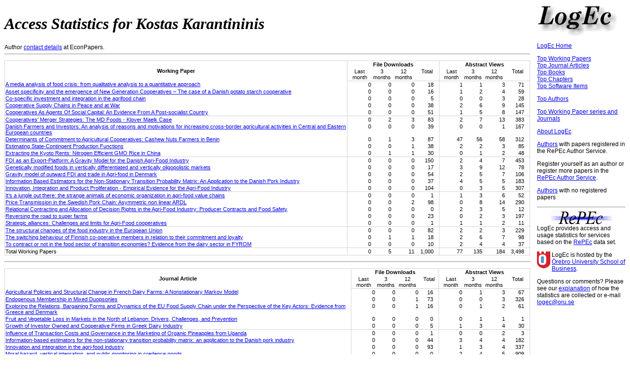

--- FILE ---
content_type: text/html
request_url: https://logec.repec.org/RAS/pka446.htm
body_size: 37692
content:
    <!DOCTYPE HTML PUBLIC "-//W3C//DTD HTML 4.01 Transitional//EN" "http://www.w3.org/TR/html4/loose.dtd">
<html>
<head>
<link rel="stylesheet" type="text/css" href="/logec.css">
<LINK REL='SHORTCUT ICON' HREF='/favicon.ico'>
<meta http-equiv="Content-Type" content="text/html; charset=UTF-8">
<META http-equiv="Content-Script-Type" content="text/javascript">
<script language="javascript" type="text/javascript" src="/logec.js"></script>

    <title>LogEc: Access Statistics for Kostas Karantininis</title>
    
    </head>
    <body>
    <table border="0" width="100%">
    <tr>
      <td align=left valign=top>
        <h1><i>Access Statistics for Kostas Karantininis</i></h1>
        Author <a href='https://econpapers.repec.org/RAS/pka446.htm'>contact details</a> at EconPapers.
    <hr>
        <p>
        <table class='stats'>
        <col class='colwithleftborder colwithrightborder'><col><col><col><col class='colwithrightborder'>
        <col><col><col><col class='colwithrightborder'>
        <tr class='rowwithtopborder'>
          <th rowspan="2">Working Paper</th>
          <th colspan="4">File Downloads</th>
          <th colspan="4">Abstract Views</th>
        </tr>
        <tr class='rowwithbottomborder'>
          <td class='secondheading'>Last month</td>
          <td class='secondheading'>3 months</td>
          <td class='secondheading'>12 months</td>
          <td class='secondheading'>Total</td>
          <td class='secondheading'>Last month</td>
          <td class='secondheading'>3 months</td>
          <td class='secondheading'>12 months</td>
          <td class='secondheading'>Total</td>
        </tr>
          <tr >
            <td><a href="/scripts/paperstat.pf?h=repec:ags:eaae14:182685">A media analysis of food crisis: from qualitative analysis to a quantitative approach</a></td>
            <td class='statnumber'>0</td>
            <td class='statnumber'>0</td>
            <td class='statnumber'>0</td>
            <td class='statnumber rightmost'>18</td>
            <td class='statnumber'>1</td>
            <td class='statnumber'>1</td>
            <td class='statnumber'>3</td>
            <td class='statnumber rightmost'>71</td>
          </tr>
          <tr >
            <td><a href="/scripts/paperstat.pf?h=repec:ags:eaae14:182773">Asset specificity and the emergence of New Generation Cooperatives – The case of a Danish potato starch cooperative</a></td>
            <td class='statnumber'>0</td>
            <td class='statnumber'>0</td>
            <td class='statnumber'>0</td>
            <td class='statnumber rightmost'>16</td>
            <td class='statnumber'>1</td>
            <td class='statnumber'>2</td>
            <td class='statnumber'>4</td>
            <td class='statnumber rightmost'>59</td>
          </tr>
          <tr >
            <td><a href="/scripts/paperstat.pf?h=repec:ags:eaae14:182673">Co-specific investment and integration in the agrifood chain</a></td>
            <td class='statnumber'>0</td>
            <td class='statnumber'>0</td>
            <td class='statnumber'>0</td>
            <td class='statnumber rightmost'>5</td>
            <td class='statnumber'>0</td>
            <td class='statnumber'>0</td>
            <td class='statnumber'>3</td>
            <td class='statnumber rightmost'>28</td>
          </tr>
          <tr >
            <td><a href="/scripts/paperstat.pf?h=repec:ags:rvaewp:24209">Cooperative Supply Chains in Peace and at War</a></td>
            <td class='statnumber'>0</td>
            <td class='statnumber'>0</td>
            <td class='statnumber'>0</td>
            <td class='statnumber rightmost'>38</td>
            <td class='statnumber'>2</td>
            <td class='statnumber'>6</td>
            <td class='statnumber'>9</td>
            <td class='statnumber rightmost'>145</td>
          </tr>
          <tr class="rowwithbottomborder">
            <td><a href="/scripts/paperstat.pf?h=repec:ags:eaae17:260912">Cooperatives As Agents Of Social Capital: An Evidence From A Post-socialist Country</a></td>
            <td class='statnumber'>0</td>
            <td class='statnumber'>0</td>
            <td class='statnumber'>0</td>
            <td class='statnumber rightmost'>51</td>
            <td class='statnumber'>1</td>
            <td class='statnumber'>5</td>
            <td class='statnumber'>8</td>
            <td class='statnumber rightmost'>147</td>
          </tr>
          <tr >
            <td><a href="/scripts/paperstat.pf?h=repec:ags:rvaewp:24193">Cooperatives' Merger Strategies: The MD Foods - Klover Maelk Case</a></td>
            <td class='statnumber'>0</td>
            <td class='statnumber'>2</td>
            <td class='statnumber'>3</td>
            <td class='statnumber rightmost'>83</td>
            <td class='statnumber'>2</td>
            <td class='statnumber'>7</td>
            <td class='statnumber'>13</td>
            <td class='statnumber rightmost'>383</td>
          </tr>
          <tr >
            <td><a href="/scripts/paperstat.pf?h=repec:foi:wpaper:2012_10">Danish Farmers and Investors: An analysis of reasons and motivations for increasing cross-border agricultural activities in Central and Eastern European countries</a></td>
            <td class='statnumber'>0</td>
            <td class='statnumber'>0</td>
            <td class='statnumber'>0</td>
            <td class='statnumber rightmost'>39</td>
            <td class='statnumber'>0</td>
            <td class='statnumber'>0</td>
            <td class='statnumber'>1</td>
            <td class='statnumber rightmost'>167</td>
          </tr>
          <tr >
            <td><a href="/scripts/paperstat.pf?h=repec:ags:iaae12:125946">Determinants of Commitment to Agricultural Cooperatives: Cashew Nuts Farmers in Benin</a></td>
            <td class='statnumber'>0</td>
            <td class='statnumber'>1</td>
            <td class='statnumber'>3</td>
            <td class='statnumber rightmost'>87</td>
            <td class='statnumber'>47</td>
            <td class='statnumber'>56</td>
            <td class='statnumber'>58</td>
            <td class='statnumber rightmost'>312</td>
          </tr>
          <tr >
            <td><a href="/scripts/paperstat.pf?h=repec:ags:eaae05:24529">Estimating State-Contingent Production Functions</a></td>
            <td class='statnumber'>0</td>
            <td class='statnumber'>0</td>
            <td class='statnumber'>1</td>
            <td class='statnumber rightmost'>38</td>
            <td class='statnumber'>2</td>
            <td class='statnumber'>2</td>
            <td class='statnumber'>3</td>
            <td class='statnumber rightmost'>85</td>
          </tr>
          <tr class="rowwithbottomborder">
            <td><a href="/scripts/paperstat.pf?h=repec:ags:iaae15:211831">Extracting the Kyoto Rents: Nitrogen Efficient GMO Rice in China</a></td>
            <td class='statnumber'>0</td>
            <td class='statnumber'>1</td>
            <td class='statnumber'>1</td>
            <td class='statnumber rightmost'>30</td>
            <td class='statnumber'>0</td>
            <td class='statnumber'>1</td>
            <td class='statnumber'>2</td>
            <td class='statnumber rightmost'>48</td>
          </tr>
          <tr >
            <td><a href="/scripts/paperstat.pf?h=repec:foi:wpaper:2012_7">FDI as an Export-Platform: A Gravity Model for the Danish Agri-Food Industry</a></td>
            <td class='statnumber'>0</td>
            <td class='statnumber'>0</td>
            <td class='statnumber'>0</td>
            <td class='statnumber rightmost'>150</td>
            <td class='statnumber'>2</td>
            <td class='statnumber'>4</td>
            <td class='statnumber'>7</td>
            <td class='statnumber rightmost'>453</td>
          </tr>
          <tr >
            <td><a href="/scripts/paperstat.pf?h=repec:ags:eaae11:114774">Genetically modified foods in vertically differentiated and vertically oligopolistic markets</a></td>
            <td class='statnumber'>0</td>
            <td class='statnumber'>0</td>
            <td class='statnumber'>0</td>
            <td class='statnumber rightmost'>17</td>
            <td class='statnumber'>3</td>
            <td class='statnumber'>9</td>
            <td class='statnumber'>12</td>
            <td class='statnumber rightmost'>78</td>
          </tr>
          <tr >
            <td><a href="/scripts/paperstat.pf?h=repec:ags:eaae11:114771">Gravity model of outward FDI and trade in Agri-food in Denmark</a></td>
            <td class='statnumber'>0</td>
            <td class='statnumber'>0</td>
            <td class='statnumber'>0</td>
            <td class='statnumber rightmost'>54</td>
            <td class='statnumber'>2</td>
            <td class='statnumber'>5</td>
            <td class='statnumber'>7</td>
            <td class='statnumber rightmost'>106</td>
          </tr>
          <tr >
            <td><a href="/scripts/paperstat.pf?h=repec:ags:rvaewp:24198">Information Based Estimators for the Non-Stationary Transition Probability Matrix: An Application to the Danish Pork Industry</a></td>
            <td class='statnumber'>0</td>
            <td class='statnumber'>0</td>
            <td class='statnumber'>0</td>
            <td class='statnumber rightmost'>37</td>
            <td class='statnumber'>4</td>
            <td class='statnumber'>5</td>
            <td class='statnumber'>5</td>
            <td class='statnumber rightmost'>183</td>
          </tr>
          <tr class="rowwithbottomborder">
            <td><a href="/scripts/paperstat.pf?h=repec:ags:aaea08:6074">Innovation, Integration and Product Proliferation - Empirical Evidence for the Agri-Food Industry</a></td>
            <td class='statnumber'>0</td>
            <td class='statnumber'>0</td>
            <td class='statnumber'>0</td>
            <td class='statnumber rightmost'>104</td>
            <td class='statnumber'>0</td>
            <td class='statnumber'>3</td>
            <td class='statnumber'>5</td>
            <td class='statnumber rightmost'>307</td>
          </tr>
          <tr >
            <td><a href="/scripts/paperstat.pf?h=repec:hal:journl:hal-02790670">It’s a jungle out there: the strange animals of economic organization in agri-food value chains</a></td>
            <td class='statnumber'>0</td>
            <td class='statnumber'>0</td>
            <td class='statnumber'>0</td>
            <td class='statnumber rightmost'>1</td>
            <td class='statnumber'>1</td>
            <td class='statnumber'>3</td>
            <td class='statnumber'>6</td>
            <td class='statnumber rightmost'>52</td>
          </tr>
          <tr >
            <td><a href="/scripts/paperstat.pf?h=repec:ags:eaae11:114772">Price Transmission in the Swedish Pork Chain: Asymmetric non linear ARDL</a></td>
            <td class='statnumber'>0</td>
            <td class='statnumber'>0</td>
            <td class='statnumber'>2</td>
            <td class='statnumber rightmost'>98</td>
            <td class='statnumber'>0</td>
            <td class='statnumber'>8</td>
            <td class='statnumber'>14</td>
            <td class='statnumber rightmost'>290</td>
          </tr>
          <tr >
            <td><a href="/scripts/paperstat.pf?h=repec:ags:eaa110:49877">Relational Contracting and Allocation of Decision Rights in the Agri-Food Industry: Producer Contracts and Food Safety</a></td>
            <td class='statnumber'>0</td>
            <td class='statnumber'>0</td>
            <td class='statnumber'>0</td>
            <td class='statnumber rightmost'>0</td>
            <td class='statnumber'>2</td>
            <td class='statnumber'>3</td>
            <td class='statnumber'>5</td>
            <td class='statnumber rightmost'>12</td>
          </tr>
          <tr >
            <td><a href="/scripts/paperstat.pf?h=repec:ags:eaa102:10025">Reversing the road to super farms</a></td>
            <td class='statnumber'>0</td>
            <td class='statnumber'>0</td>
            <td class='statnumber'>0</td>
            <td class='statnumber rightmost'>23</td>
            <td class='statnumber'>0</td>
            <td class='statnumber'>2</td>
            <td class='statnumber'>3</td>
            <td class='statnumber rightmost'>197</td>
          </tr>
          <tr class="rowwithbottomborder">
            <td><a href="/scripts/paperstat.pf?h=repec:hal:journl:hal-02306164">Strategic alliances: Challenges and limits for Agri-Food cooperatives</a></td>
            <td class='statnumber'>0</td>
            <td class='statnumber'>0</td>
            <td class='statnumber'>0</td>
            <td class='statnumber rightmost'>1</td>
            <td class='statnumber'>1</td>
            <td class='statnumber'>1</td>
            <td class='statnumber'>2</td>
            <td class='statnumber rightmost'>11</td>
          </tr>
          <tr >
            <td><a href="/scripts/paperstat.pf?h=repec:foi:wpaper:2012_8">The structural changes of the food industry in the European Union</a></td>
            <td class='statnumber'>0</td>
            <td class='statnumber'>0</td>
            <td class='statnumber'>0</td>
            <td class='statnumber rightmost'>82</td>
            <td class='statnumber'>2</td>
            <td class='statnumber'>2</td>
            <td class='statnumber'>3</td>
            <td class='statnumber rightmost'>229</td>
          </tr>
          <tr >
            <td><a href="/scripts/paperstat.pf?h=repec:ags:eaae14:182774">The switching behaviour of Finnish co-operative members in relation to their commitment and loyalty</a></td>
            <td class='statnumber'>0</td>
            <td class='statnumber'>1</td>
            <td class='statnumber'>1</td>
            <td class='statnumber rightmost'>18</td>
            <td class='statnumber'>2</td>
            <td class='statnumber'>6</td>
            <td class='statnumber'>7</td>
            <td class='statnumber rightmost'>98</td>
          </tr>
          <tr class="rowwithbottomborder">
            <td><a href="/scripts/paperstat.pf?h=repec:ags:eaae14:182860">To contract or not in the food sector of transition economies? Evidence from the dairy sector in FYROM</a></td>
            <td class='statnumber'>0</td>
            <td class='statnumber'>0</td>
            <td class='statnumber'>0</td>
            <td class='statnumber rightmost'>10</td>
            <td class='statnumber'>2</td>
            <td class='statnumber'>4</td>
            <td class='statnumber'>4</td>
            <td class='statnumber rightmost'>37</td>
          </tr>
          <tr class='rowwithbottomborder'>
            <td valign=top>Total Working Papers</td>
            <td class='statnumber'>0</td>
            <td class='statnumber'>5</td>
            <td class='statnumber'>11</td>
            <td class='statnumber rightmost'>1,000</td>
            <td class='statnumber'>77</td>
            <td class='statnumber'>135</td>
            <td class='statnumber'>184</td>
            <td class='statnumber rightmost'>3,498</td>
          </tr>
</table>
<p><hr>
        <p>
        <table class='stats'>
        <col class='colwithleftborder colwithrightborder'><col><col><col><col class='colwithrightborder'>
        <col><col><col><col class='colwithrightborder'>
        <tr class='rowwithtopborder'>
          <th rowspan="2">Journal Article</th>
          <th colspan="4">File Downloads</th>
          <th colspan="4">Abstract Views</th>
        </tr>
        <tr class='rowwithbottomborder'>
          <td class='secondheading'>Last month</td>
          <td class='secondheading'>3 months</td>
          <td class='secondheading'>12 months</td>
          <td class='secondheading'>Total</td>
          <td class='secondheading'>Last month</td>
          <td class='secondheading'>3 months</td>
          <td class='secondheading'>12 months</td>
          <td class='secondheading'>Total</td>
        </tr>
          <tr >
            <td><a href="/scripts/paperstat.pf?h=repec:bla:canjag:v:63:y:2015:i:1:p:19-42">Agricultural Policies and Structural Change in French Dairy Farms: A Nonstationary Markov Model</a></td>
            <td class='statnumber'>0</td>
            <td class='statnumber'>0</td>
            <td class='statnumber'>0</td>
            <td class='statnumber rightmost'>16</td>
            <td class='statnumber'>0</td>
            <td class='statnumber'>1</td>
            <td class='statnumber'>3</td>
            <td class='statnumber rightmost'>67</td>
          </tr>
          <tr >
            <td><a href="/scripts/paperstat.pf?h=repec:oup:ajagec:v:83:y:2001:i:5:p:1266-1272">Endogenous Membership in Mixed Duopsonies</a></td>
            <td class='statnumber'>0</td>
            <td class='statnumber'>0</td>
            <td class='statnumber'>1</td>
            <td class='statnumber rightmost'>73</td>
            <td class='statnumber'>0</td>
            <td class='statnumber'>0</td>
            <td class='statnumber'>3</td>
            <td class='statnumber rightmost'>326</td>
          </tr>
          <tr >
            <td><a href="/scripts/paperstat.pf?h=repec:ags:ijofsd:121947">Exploring the Relations, Bargaining Forms and Dynamics of the EU Food Supply Chain under the Perspective of the Key Actors: Evidence from Greece and Denmark</a></td>
            <td class='statnumber'>0</td>
            <td class='statnumber'>0</td>
            <td class='statnumber'>1</td>
            <td class='statnumber rightmost'>16</td>
            <td class='statnumber'>0</td>
            <td class='statnumber'>1</td>
            <td class='statnumber'>2</td>
            <td class='statnumber rightmost'>61</td>
          </tr>
          <tr >
            <td><a href="/scripts/paperstat.pf?h=repec:gam:jresou:v:14:y:2025:i:8:p:132-:d:1729806">Fruit and Vegetable Loss in Markets in the North of Lebanon: Drivers, Challenges, and Prevention</a></td>
            <td class='statnumber'>0</td>
            <td class='statnumber'>0</td>
            <td class='statnumber'>0</td>
            <td class='statnumber rightmost'>0</td>
            <td class='statnumber'>0</td>
            <td class='statnumber'>1</td>
            <td class='statnumber'>1</td>
            <td class='statnumber rightmost'>1</td>
          </tr>
          <tr class="rowwithbottomborder">
            <td><a href="/scripts/paperstat.pf?h=repec:bla:annpce:v:69:y:1998:i:3:p:399-417">Growth of Investor Owned and Cooperative Firms in Greek Dairy Industry</a></td>
            <td class='statnumber'>0</td>
            <td class='statnumber'>0</td>
            <td class='statnumber'>0</td>
            <td class='statnumber rightmost'>5</td>
            <td class='statnumber'>1</td>
            <td class='statnumber'>3</td>
            <td class='statnumber'>4</td>
            <td class='statnumber rightmost'>30</td>
          </tr>
          <tr >
            <td><a href="/scripts/paperstat.pf?h=repec:ibn:jsd123:v:11:y:2018:i:3:p:194">Influence of Transaction Costs and Governance in the Marketing of Organic Pineapples from Uganda</a></td>
            <td class='statnumber'>0</td>
            <td class='statnumber'>0</td>
            <td class='statnumber'>0</td>
            <td class='statnumber rightmost'>1</td>
            <td class='statnumber'>0</td>
            <td class='statnumber'>0</td>
            <td class='statnumber'>2</td>
            <td class='statnumber rightmost'>3</td>
          </tr>
          <tr >
            <td><a href="/scripts/paperstat.pf?h=repec:eee:econom:v:107:y:2002:i:1-2:p:275-290">Information-based estimators for the non-stationary transition probability matrix: an application to the Danish pork industry</a></td>
            <td class='statnumber'>0</td>
            <td class='statnumber'>0</td>
            <td class='statnumber'>0</td>
            <td class='statnumber rightmost'>44</td>
            <td class='statnumber'>3</td>
            <td class='statnumber'>4</td>
            <td class='statnumber'>4</td>
            <td class='statnumber rightmost'>182</td>
          </tr>
          <tr >
            <td><a href="/scripts/paperstat.pf?h=repec:eee:jfpoli:v:35:y:2010:i:2:p:112-120">Innovation and integration in the agri-food industry</a></td>
            <td class='statnumber'>0</td>
            <td class='statnumber'>0</td>
            <td class='statnumber'>0</td>
            <td class='statnumber rightmost'>93</td>
            <td class='statnumber'>1</td>
            <td class='statnumber'>3</td>
            <td class='statnumber'>4</td>
            <td class='statnumber rightmost'>337</td>
          </tr>
          <tr >
            <td><a href="/scripts/paperstat.pf?h=repec:oup:erevae:v:29:y:2002:i:2:p:271-279">Moral hazard, vertical integration, and public monitoring in credence goods</a></td>
            <td class='statnumber'>0</td>
            <td class='statnumber'>0</td>
            <td class='statnumber'>0</td>
            <td class='statnumber rightmost'>0</td>
            <td class='statnumber'>2</td>
            <td class='statnumber'>4</td>
            <td class='statnumber'>5</td>
            <td class='statnumber rightmost'>909</td>
          </tr>
          <tr class="rowwithbottomborder">
            <td><a href="/scripts/paperstat.pf?h=repec:oup:ajagec:v:77:y:1995:i:5:p:1207-1212.">Québec Hog/Pork Industry: Making New Moves or Simply Marking Time?</a></td>
            <td class='statnumber'>0</td>
            <td class='statnumber'>0</td>
            <td class='statnumber'>0</td>
            <td class='statnumber rightmost'>0</td>
            <td class='statnumber'>1</td>
            <td class='statnumber'>2</td>
            <td class='statnumber'>3</td>
            <td class='statnumber rightmost'>4</td>
          </tr>
          <tr >
            <td><a href="/scripts/paperstat.pf?h=repec:wly:agribz:v:24:y:2008:i:3:p:342-354">Relational contracts and adaptation: application to a pork producer contract</a></td>
            <td class='statnumber'>0</td>
            <td class='statnumber'>0</td>
            <td class='statnumber'>0</td>
            <td class='statnumber rightmost'>13</td>
            <td class='statnumber'>0</td>
            <td class='statnumber'>3</td>
            <td class='statnumber'>3</td>
            <td class='statnumber rightmost'>65</td>
          </tr>
          <tr >
            <td><a href="/scripts/paperstat.pf?h=repec:bla:canjag:v:45:y:1997:i:3:p:301-316">Risk and (Re-)organization in Agriculture: The Economics of Back grounding Cattle in Saskatchewan</a></td>
            <td class='statnumber'>0</td>
            <td class='statnumber'>0</td>
            <td class='statnumber'>0</td>
            <td class='statnumber rightmost'>0</td>
            <td class='statnumber'>0</td>
            <td class='statnumber'>1</td>
            <td class='statnumber'>1</td>
            <td class='statnumber rightmost'>6</td>
          </tr>
          <tr >
            <td><a href="/scripts/paperstat.pf?h=repec:wly:agribz:v:37:y:2021:i:2:p:264-285">Social networks and member participation in cooperative governance</a></td>
            <td class='statnumber'>0</td>
            <td class='statnumber'>1</td>
            <td class='statnumber'>3</td>
            <td class='statnumber rightmost'>18</td>
            <td class='statnumber'>2</td>
            <td class='statnumber'>6</td>
            <td class='statnumber'>12</td>
            <td class='statnumber rightmost'>204</td>
          </tr>
          <tr >
            <td><a href="/scripts/paperstat.pf?h=repec:ags:ecjilt:7706">The Doha Talks and the Bargaining Surplus in Agriculture</a></td>
            <td class='statnumber'>0</td>
            <td class='statnumber'>0</td>
            <td class='statnumber'>0</td>
            <td class='statnumber rightmost'>22</td>
            <td class='statnumber'>1</td>
            <td class='statnumber'>1</td>
            <td class='statnumber'>2</td>
            <td class='statnumber rightmost'>139</td>
          </tr>
          <tr class="rowwithbottomborder">
            <td><a href="/scripts/paperstat.pf?h=repec:oup:revage:v:19:y:1997:i:2:p:350-370.">The Expansion and Evolution of Vertical Coordination in the Quebec Hog Industry</a></td>
            <td class='statnumber'>0</td>
            <td class='statnumber'>0</td>
            <td class='statnumber'>0</td>
            <td class='statnumber rightmost'>2</td>
            <td class='statnumber'>1</td>
            <td class='statnumber'>3</td>
            <td class='statnumber'>3</td>
            <td class='statnumber rightmost'>21</td>
          </tr>
          <tr class='rowwithbottomborder'>
            <td valign=top>Total Journal Articles</td>
            <td class='statnumber'>0</td>
            <td class='statnumber'>1</td>
            <td class='statnumber'>5</td>
            <td class='statnumber rightmost'>303</td>
            <td class='statnumber'>12</td>
            <td class='statnumber'>33</td>
            <td class='statnumber'>52</td>
            <td class='statnumber rightmost'>2,355</td>
          </tr>
</table>
<p><hr>
        <p>
        <table class='stats'>
        <col class='colwithleftborder colwithrightborder'><col><col><col><col class='colwithrightborder'>
        <col><col><col><col class='colwithrightborder'>
        <tr class='rowwithtopborder'>
          <th rowspan="2">Book</th>
          <th colspan="4">File Downloads</th>
          <th colspan="4">Abstract Views</th>
        </tr>
        <tr class='rowwithbottomborder'>
          <td class='secondheading'>Last month</td>
          <td class='secondheading'>3 months</td>
          <td class='secondheading'>12 months</td>
          <td class='secondheading'>Total</td>
          <td class='secondheading'>Last month</td>
          <td class='secondheading'>3 months</td>
          <td class='secondheading'>12 months</td>
          <td class='secondheading'>Total</td>
        </tr>
          <tr >
            <td><a href="/scripts/paperstat.pf?h=repec:spr:sprbok:978-3-319-59075-2">A New Paradigm for Greek Agriculture</a></td>
            <td class='statnumber'>0</td>
            <td class='statnumber'>0</td>
            <td class='statnumber'>0</td>
            <td class='statnumber rightmost'>0</td>
            <td class='statnumber'>0</td>
            <td class='statnumber'>1</td>
            <td class='statnumber'>3</td>
            <td class='statnumber rightmost'>14</td>
          </tr>
          <tr class="rowwithbottomborder">
            <td><a href="/scripts/paperstat.pf?h=repec:spr:sprbok:978-1-4020-5543-0">Vertical Markets and Cooperative Hierarchies</a></td>
            <td class='statnumber'>0</td>
            <td class='statnumber'>0</td>
            <td class='statnumber'>0</td>
            <td class='statnumber rightmost'>0</td>
            <td class='statnumber'>3</td>
            <td class='statnumber'>4</td>
            <td class='statnumber'>5</td>
            <td class='statnumber rightmost'>15</td>
          </tr>
          <tr class='rowwithbottomborder'>
            <td valign=top>Total Books</td>
            <td class='statnumber'>0</td>
            <td class='statnumber'>0</td>
            <td class='statnumber'>0</td>
            <td class='statnumber rightmost'>0</td>
            <td class='statnumber'>3</td>
            <td class='statnumber'>5</td>
            <td class='statnumber'>8</td>
            <td class='statnumber rightmost'>29</td>
          </tr>
</table>
<p><hr>
        <p>
        <table class='stats'>
        <col class='colwithleftborder colwithrightborder'><col><col><col><col class='colwithrightborder'>
        <col><col><col><col class='colwithrightborder'>
        <tr class='rowwithtopborder'>
          <th rowspan="2">Chapter</th>
          <th colspan="4">File Downloads</th>
          <th colspan="4">Abstract Views</th>
        </tr>
        <tr class='rowwithbottomborder'>
          <td class='secondheading'>Last month</td>
          <td class='secondheading'>3 months</td>
          <td class='secondheading'>12 months</td>
          <td class='secondheading'>Total</td>
          <td class='secondheading'>Last month</td>
          <td class='secondheading'>3 months</td>
          <td class='secondheading'>12 months</td>
          <td class='secondheading'>Total</td>
        </tr>
          <tr >
            <td><a href="/scripts/paperstat.pf?h=repec:spr:comchp:978-3-319-06635-6_16">Cross-Atlantic Differences in Biotechnology and GMOs: A Media Content Analysis</a></td>
            <td class='statnumber'>0</td>
            <td class='statnumber'>0</td>
            <td class='statnumber'>0</td>
            <td class='statnumber rightmost'>0</td>
            <td class='statnumber'>2</td>
            <td class='statnumber'>5</td>
            <td class='statnumber'>7</td>
            <td class='statnumber rightmost'>19</td>
          </tr>
          <tr >
            <td><a href="/scripts/paperstat.pf?h=repec:spr:sprchp:978-3-319-59075-2_7">Epilogue</a></td>
            <td class='statnumber'>0</td>
            <td class='statnumber'>0</td>
            <td class='statnumber'>0</td>
            <td class='statnumber rightmost'>0</td>
            <td class='statnumber'>0</td>
            <td class='statnumber'>1</td>
            <td class='statnumber'>2</td>
            <td class='statnumber rightmost'>2</td>
          </tr>
          <tr >
            <td><a href="/scripts/paperstat.pf?h=repec:spr:sprchp:978-3-319-59075-2_6">Framing a New Paradigm for Greek Agriculture</a></td>
            <td class='statnumber'>0</td>
            <td class='statnumber'>0</td>
            <td class='statnumber'>0</td>
            <td class='statnumber rightmost'>0</td>
            <td class='statnumber'>0</td>
            <td class='statnumber'>2</td>
            <td class='statnumber'>2</td>
            <td class='statnumber rightmost'>2</td>
          </tr>
          <tr >
            <td><a href="/scripts/paperstat.pf?h=repec:spr:sprchp:978-3-319-59075-2_5">Fruits and Vegetables, Aquaculture, Olive Oil, Organics, PDO, PGI</a></td>
            <td class='statnumber'>0</td>
            <td class='statnumber'>0</td>
            <td class='statnumber'>0</td>
            <td class='statnumber rightmost'>0</td>
            <td class='statnumber'>0</td>
            <td class='statnumber'>0</td>
            <td class='statnumber'>0</td>
            <td class='statnumber rightmost'>1</td>
          </tr>
          <tr class="rowwithbottomborder">
            <td><a href="/scripts/paperstat.pf?h=repec:spr:sprchp:978-3-319-59075-2_1">Introduction</a></td>
            <td class='statnumber'>0</td>
            <td class='statnumber'>0</td>
            <td class='statnumber'>0</td>
            <td class='statnumber rightmost'>0</td>
            <td class='statnumber'>1</td>
            <td class='statnumber'>2</td>
            <td class='statnumber'>3</td>
            <td class='statnumber rightmost'>3</td>
          </tr>
          <tr >
            <td><a href="/scripts/paperstat.pf?h=repec:spr:sprchp:978-3-319-59075-2_4">Markets</a></td>
            <td class='statnumber'>0</td>
            <td class='statnumber'>0</td>
            <td class='statnumber'>0</td>
            <td class='statnumber rightmost'>0</td>
            <td class='statnumber'>0</td>
            <td class='statnumber'>0</td>
            <td class='statnumber'>1</td>
            <td class='statnumber rightmost'>1</td>
          </tr>
          <tr >
            <td><a href="/scripts/paperstat.pf?h=repec:elg:eechap:21014_8">Measuring cooperative performance using organizational effectiveness and member participation</a></td>
            <td class='statnumber'>1</td>
            <td class='statnumber'>2</td>
            <td class='statnumber'>9</td>
            <td class='statnumber rightmost'>41</td>
            <td class='statnumber'>5</td>
            <td class='statnumber'>6</td>
            <td class='statnumber'>25</td>
            <td class='statnumber rightmost'>100</td>
          </tr>
          <tr >
            <td><a href="/scripts/paperstat.pf?h=repec:spr:sprchp:978-3-319-10184-2_9">Motivation Behind Members’ Loyalty to Agricultural Cooperatives</a></td>
            <td class='statnumber'>0</td>
            <td class='statnumber'>0</td>
            <td class='statnumber'>0</td>
            <td class='statnumber rightmost'>0</td>
            <td class='statnumber'>2</td>
            <td class='statnumber'>3</td>
            <td class='statnumber'>5</td>
            <td class='statnumber rightmost'>21</td>
          </tr>
          <tr >
            <td><a href="/scripts/paperstat.pf?h=repec:spr:sprchp:978-3-319-59075-2_2">Overview of Greek Agriculture</a></td>
            <td class='statnumber'>0</td>
            <td class='statnumber'>0</td>
            <td class='statnumber'>1</td>
            <td class='statnumber rightmost'>1</td>
            <td class='statnumber'>0</td>
            <td class='statnumber'>0</td>
            <td class='statnumber'>1</td>
            <td class='statnumber rightmost'>2</td>
          </tr>
          <tr class="rowwithbottomborder">
            <td><a href="/scripts/paperstat.pf?h=repec:spr:sprchp:978-3-319-59075-2_3">Policy Governance</a></td>
            <td class='statnumber'>0</td>
            <td class='statnumber'>0</td>
            <td class='statnumber'>0</td>
            <td class='statnumber rightmost'>0</td>
            <td class='statnumber'>0</td>
            <td class='statnumber'>0</td>
            <td class='statnumber'>0</td>
            <td class='statnumber rightmost'>0</td>
          </tr>
          <tr class="rowwithbottomborder">
            <td><a href="/scripts/paperstat.pf?h=repec:spr:sprchp:978-1-4020-5543-0_2">The Network Form of the Cooperative Organization</a></td>
            <td class='statnumber'>0</td>
            <td class='statnumber'>0</td>
            <td class='statnumber'>0</td>
            <td class='statnumber rightmost'>0</td>
            <td class='statnumber'>0</td>
            <td class='statnumber'>0</td>
            <td class='statnumber'>1</td>
            <td class='statnumber rightmost'>4</td>
          </tr>
          <tr class='rowwithbottomborder'>
            <td valign=top>Total Chapters</td>
            <td class='statnumber'>1</td>
            <td class='statnumber'>2</td>
            <td class='statnumber'>10</td>
            <td class='statnumber rightmost'>42</td>
            <td class='statnumber'>10</td>
            <td class='statnumber'>19</td>
            <td class='statnumber'>47</td>
            <td class='statnumber rightmost'>155</td>
          </tr>
</table>
<p><hr>
    </td>
    <td align=left valign=top colspan=1  width="180">
  <DIV class=sidebar>
  <img src="/logec.jpg" width="180" height="65" alt="logo">
  <!-- Home -->
  <p><a href="/">LogEc Home</a>
  <!-- Home -->
  <!-- Top WP -->
  <p><a href="/scripts/itemstat.pf?type=redif-paper">Top Working Papers</a><br>
  <!-- Top WP -->
  <!-- Top ART -->
  <a href="/scripts/itemstat.pf?type=redif-article">Top Journal Articles</a><br>
  <!-- Top ART -->
  <!-- Top BOOK --> 
  <a href="/scripts/itemstat.pf?type=redif-book">Top Books</a><br>
  <!-- Top BOOK -->
  <!-- Top CHAP -->
  <a href="/scripts/itemstat.pf?type=redif-chapter">Top Chapters</a><br>
  <!-- Top CHAP -->
  <!-- Top SOFT -->
  <a href="/scripts/itemstat.pf?type=redif-software">Top Software Items</a><br>
  <!-- Top SOFT -->
  <!-- Top AUTH -->
  <p><a href="/scripts/authorstat.pf">Top Authors</a>
  <!-- Top AUTH -->
  <!-- Top SER -->
  <p><a href="/scripts/seriesstat.pf">Top Working Paper series and Journals</a>
  <!-- Top SER -->

  <p><a href="/about.htm">About LogEc</a>
        

    <script language='javascript1.2' type="text/javascript">
<!--
linkback();
// -->
</script>

    <p><a href='/RAS/'>Authors</a> with papers registered in the RePEc Author Service.
    <p>Register yourself as an author or register more papers in the <a href="https://authors.repec.org/">RePEc Author Service</a>.
    <p><a href="/RAS/author-nopaper.htm">Authors</a> with no registered papers
      <br><hr><div align="center"><img src="/repec3.gif" alt="RePEc" width='127' height='29'></div>
  LogEc provides access and usage statistics for services based on the <a href="http://repec.org/">RePEc</a> data set.
  <p><img align='left' src='/oru.gif' alt="Örebro University" hspace='0' vspace='0' width='30' height='39'>LogEc is hosted by the
  <a href='https://www.oru.se/hh'>Örebro University School of Business</a>.
  <p>Questions or comments? Please see our <a href='/about.htm#stats'>explanation</a> of how the 
  statistics are collected or e-mail 
  <script language='JavaScript' type='text/javascript'>Obfuscate( '&#111;&#114;&#117;&#46;&#115;&#101;', '&#108;&#111;&#103;&#101;&#99;' )</script>
</DIV></td>

    </tr>
    </table>
    <p class='note'>Statistics updated 2026-01-09
    </body>
    </html>


--- FILE ---
content_type: application/javascript
request_url: https://logec.repec.org/logec.js
body_size: 1235
content:
function linkback() {

// linkback to some referrers
var ref = document.referrer;
var reg = /https:\/\/ideas\./i;
if ( reg.test(ref) ) {
  document.write('<p><a href="' + ref + '">Return to IDEAS</a>');
  return;
  }
var reg = /https:\/\/socionet\./i;
if ( reg.test(ref) ) {
  document.write('<p><a href="' + ref + '">Return to Socionet</a>');
  return;
  }
var reg = /https:\/\/econpapers\./i;
if ( reg.test(ref) ) {
  document.write('<p><a href="' + ref + '">Return to EconPapers</a>');
  return;
  }

// else give link to author details on EconPapers
var ref = document.URL;
var reg = /http:\/\/repec\.oru\.se/i;
if ( reg.test(ref) ) {
  var href = ref.replace( reg, "http://econpapers.repec.org" );
  document.write( '<p>View author details at <a href="' + href + '">EconPapers</a>' );
  return;
  }
}


//

function Obfuscate( b, a ) {

  document.write( '<a href="mailto:' + a + '&#64;' + b + '">' + a + '&#64;' + b + '</a>' );

}

//

function canCookie() {

  var test = getCookie( 'EPTest' );
  if ( test == null ) {
    setCookie( 'EPTest', 'test', null, '/' );
    test = getCookie( 'EPTest' );
  }
  if ( test == null ) {
    return false;
  } else {
    return true;
    //return false;
  }

}
//
function WriteRelocation() {

  var showReloc = false;

  if ( canCookie() ) {
    var kaka = getCookie( 'LogEcredir' );
    count = parseInt( kaka );
    if ( count < 10 ) {
      count++;
      setCookie( 'LogEcredir', count, null, '/' );
      showReloc = true
    }
  } else {
    // kan vi kolla referrer och visa RelocInfo
    var re = /\/logec.repec.org\//i;
    if ( ! re.test( document.referrer ) ) {
      showReloc = true;
    }
  }

  if ( showReloc ) {
    document.write( "<p><font color='red'><b>LogEc has moved to http://logec.repec.org! Please update your bookmarks.</b></font></p>" );
  }

}



/**
 * Read the JavaScript cookies tutorial at:
 *   http://www.netspade.com/articles/javascript/cookies.xml
 */

/**
 * Sets a Cookie with the given name and value.
 *
 * name       Name of the cookie
 * value      Value of the cookie
 * [expires]  Expiration date of the cookie (default: end of current session)
 * [path]     Path where the cookie is valid (default: path of calling document)
 * [domain]   Domain where the cookie is valid
 *              (default: domain of calling document)
 * [secure]   Boolean value indicating if the cookie transmission requires a
 *              secure transmission
 */
function setCookie(name, value, expires, path, domain, secure)
{
    document.cookie= name + "=" + escape(value) +
        ((expires) ? "; expires=" + expires.toGMTString() : "") +
        ((path) ? "; path=" + path : "") +
        ((domain) ? "; domain=" + domain : "") +
        ((secure) ? "; secure" : "");
}

/**
 * Gets the value of the specified cookie.
 *
 * name  Name of the desired cookie.
 *
 * Returns a string containing value of specified cookie,
 *   or null if cookie does not exist.
 */
function getCookie(name)
{
    var dc = document.cookie;
    var prefix = name + "=";
    var begin = dc.indexOf("; " + prefix);
    if (begin == -1)
    {
        begin = dc.indexOf(prefix);
        if (begin != 0) return null;
    }
    else
    {
        begin += 2;
    }
    var end = document.cookie.indexOf(";", begin);
    if (end == -1)
    {
        end = dc.length;
    }
    return unescape(dc.substring(begin + prefix.length, end));
}

/**
 * Deletes the specified cookie.
 *
 * name      name of the cookie
 * [path]    path of the cookie (must be same as path used to create cookie)
 * [domain]  domain of the cookie (must be same as domain used to create cookie)
 */
function deleteCookie(name, path, domain)
{
    if (getCookie(name))
    {
        document.cookie = name + "=" +
            ((path) ? "; path=" + path : "") +
            ((domain) ? "; domain=" + domain : "") +
            "; expires=Thu, 01-Jan-70 00:00:01 GMT";
    }
}
